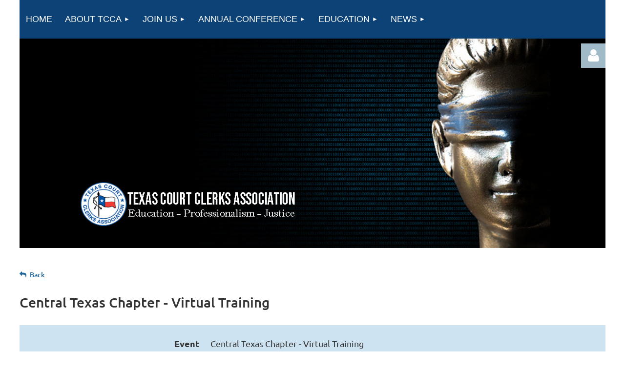

--- FILE ---
content_type: text/html; charset=utf-8
request_url: https://www.google.com/recaptcha/api2/anchor?ar=1&k=6LfmM_UhAAAAAJSHT-BwkAlQgN0mMViOmaK7oEIV&co=aHR0cHM6Ly90ZXhhc2NvdXJ0Y2xlcmtzLm9yZzo0NDM.&hl=en&v=PoyoqOPhxBO7pBk68S4YbpHZ&theme=light&size=invisible&anchor-ms=20000&execute-ms=30000&cb=8lbz0vgxbj3v
body_size: 49460
content:
<!DOCTYPE HTML><html dir="ltr" lang="en"><head><meta http-equiv="Content-Type" content="text/html; charset=UTF-8">
<meta http-equiv="X-UA-Compatible" content="IE=edge">
<title>reCAPTCHA</title>
<style type="text/css">
/* cyrillic-ext */
@font-face {
  font-family: 'Roboto';
  font-style: normal;
  font-weight: 400;
  font-stretch: 100%;
  src: url(//fonts.gstatic.com/s/roboto/v48/KFO7CnqEu92Fr1ME7kSn66aGLdTylUAMa3GUBHMdazTgWw.woff2) format('woff2');
  unicode-range: U+0460-052F, U+1C80-1C8A, U+20B4, U+2DE0-2DFF, U+A640-A69F, U+FE2E-FE2F;
}
/* cyrillic */
@font-face {
  font-family: 'Roboto';
  font-style: normal;
  font-weight: 400;
  font-stretch: 100%;
  src: url(//fonts.gstatic.com/s/roboto/v48/KFO7CnqEu92Fr1ME7kSn66aGLdTylUAMa3iUBHMdazTgWw.woff2) format('woff2');
  unicode-range: U+0301, U+0400-045F, U+0490-0491, U+04B0-04B1, U+2116;
}
/* greek-ext */
@font-face {
  font-family: 'Roboto';
  font-style: normal;
  font-weight: 400;
  font-stretch: 100%;
  src: url(//fonts.gstatic.com/s/roboto/v48/KFO7CnqEu92Fr1ME7kSn66aGLdTylUAMa3CUBHMdazTgWw.woff2) format('woff2');
  unicode-range: U+1F00-1FFF;
}
/* greek */
@font-face {
  font-family: 'Roboto';
  font-style: normal;
  font-weight: 400;
  font-stretch: 100%;
  src: url(//fonts.gstatic.com/s/roboto/v48/KFO7CnqEu92Fr1ME7kSn66aGLdTylUAMa3-UBHMdazTgWw.woff2) format('woff2');
  unicode-range: U+0370-0377, U+037A-037F, U+0384-038A, U+038C, U+038E-03A1, U+03A3-03FF;
}
/* math */
@font-face {
  font-family: 'Roboto';
  font-style: normal;
  font-weight: 400;
  font-stretch: 100%;
  src: url(//fonts.gstatic.com/s/roboto/v48/KFO7CnqEu92Fr1ME7kSn66aGLdTylUAMawCUBHMdazTgWw.woff2) format('woff2');
  unicode-range: U+0302-0303, U+0305, U+0307-0308, U+0310, U+0312, U+0315, U+031A, U+0326-0327, U+032C, U+032F-0330, U+0332-0333, U+0338, U+033A, U+0346, U+034D, U+0391-03A1, U+03A3-03A9, U+03B1-03C9, U+03D1, U+03D5-03D6, U+03F0-03F1, U+03F4-03F5, U+2016-2017, U+2034-2038, U+203C, U+2040, U+2043, U+2047, U+2050, U+2057, U+205F, U+2070-2071, U+2074-208E, U+2090-209C, U+20D0-20DC, U+20E1, U+20E5-20EF, U+2100-2112, U+2114-2115, U+2117-2121, U+2123-214F, U+2190, U+2192, U+2194-21AE, U+21B0-21E5, U+21F1-21F2, U+21F4-2211, U+2213-2214, U+2216-22FF, U+2308-230B, U+2310, U+2319, U+231C-2321, U+2336-237A, U+237C, U+2395, U+239B-23B7, U+23D0, U+23DC-23E1, U+2474-2475, U+25AF, U+25B3, U+25B7, U+25BD, U+25C1, U+25CA, U+25CC, U+25FB, U+266D-266F, U+27C0-27FF, U+2900-2AFF, U+2B0E-2B11, U+2B30-2B4C, U+2BFE, U+3030, U+FF5B, U+FF5D, U+1D400-1D7FF, U+1EE00-1EEFF;
}
/* symbols */
@font-face {
  font-family: 'Roboto';
  font-style: normal;
  font-weight: 400;
  font-stretch: 100%;
  src: url(//fonts.gstatic.com/s/roboto/v48/KFO7CnqEu92Fr1ME7kSn66aGLdTylUAMaxKUBHMdazTgWw.woff2) format('woff2');
  unicode-range: U+0001-000C, U+000E-001F, U+007F-009F, U+20DD-20E0, U+20E2-20E4, U+2150-218F, U+2190, U+2192, U+2194-2199, U+21AF, U+21E6-21F0, U+21F3, U+2218-2219, U+2299, U+22C4-22C6, U+2300-243F, U+2440-244A, U+2460-24FF, U+25A0-27BF, U+2800-28FF, U+2921-2922, U+2981, U+29BF, U+29EB, U+2B00-2BFF, U+4DC0-4DFF, U+FFF9-FFFB, U+10140-1018E, U+10190-1019C, U+101A0, U+101D0-101FD, U+102E0-102FB, U+10E60-10E7E, U+1D2C0-1D2D3, U+1D2E0-1D37F, U+1F000-1F0FF, U+1F100-1F1AD, U+1F1E6-1F1FF, U+1F30D-1F30F, U+1F315, U+1F31C, U+1F31E, U+1F320-1F32C, U+1F336, U+1F378, U+1F37D, U+1F382, U+1F393-1F39F, U+1F3A7-1F3A8, U+1F3AC-1F3AF, U+1F3C2, U+1F3C4-1F3C6, U+1F3CA-1F3CE, U+1F3D4-1F3E0, U+1F3ED, U+1F3F1-1F3F3, U+1F3F5-1F3F7, U+1F408, U+1F415, U+1F41F, U+1F426, U+1F43F, U+1F441-1F442, U+1F444, U+1F446-1F449, U+1F44C-1F44E, U+1F453, U+1F46A, U+1F47D, U+1F4A3, U+1F4B0, U+1F4B3, U+1F4B9, U+1F4BB, U+1F4BF, U+1F4C8-1F4CB, U+1F4D6, U+1F4DA, U+1F4DF, U+1F4E3-1F4E6, U+1F4EA-1F4ED, U+1F4F7, U+1F4F9-1F4FB, U+1F4FD-1F4FE, U+1F503, U+1F507-1F50B, U+1F50D, U+1F512-1F513, U+1F53E-1F54A, U+1F54F-1F5FA, U+1F610, U+1F650-1F67F, U+1F687, U+1F68D, U+1F691, U+1F694, U+1F698, U+1F6AD, U+1F6B2, U+1F6B9-1F6BA, U+1F6BC, U+1F6C6-1F6CF, U+1F6D3-1F6D7, U+1F6E0-1F6EA, U+1F6F0-1F6F3, U+1F6F7-1F6FC, U+1F700-1F7FF, U+1F800-1F80B, U+1F810-1F847, U+1F850-1F859, U+1F860-1F887, U+1F890-1F8AD, U+1F8B0-1F8BB, U+1F8C0-1F8C1, U+1F900-1F90B, U+1F93B, U+1F946, U+1F984, U+1F996, U+1F9E9, U+1FA00-1FA6F, U+1FA70-1FA7C, U+1FA80-1FA89, U+1FA8F-1FAC6, U+1FACE-1FADC, U+1FADF-1FAE9, U+1FAF0-1FAF8, U+1FB00-1FBFF;
}
/* vietnamese */
@font-face {
  font-family: 'Roboto';
  font-style: normal;
  font-weight: 400;
  font-stretch: 100%;
  src: url(//fonts.gstatic.com/s/roboto/v48/KFO7CnqEu92Fr1ME7kSn66aGLdTylUAMa3OUBHMdazTgWw.woff2) format('woff2');
  unicode-range: U+0102-0103, U+0110-0111, U+0128-0129, U+0168-0169, U+01A0-01A1, U+01AF-01B0, U+0300-0301, U+0303-0304, U+0308-0309, U+0323, U+0329, U+1EA0-1EF9, U+20AB;
}
/* latin-ext */
@font-face {
  font-family: 'Roboto';
  font-style: normal;
  font-weight: 400;
  font-stretch: 100%;
  src: url(//fonts.gstatic.com/s/roboto/v48/KFO7CnqEu92Fr1ME7kSn66aGLdTylUAMa3KUBHMdazTgWw.woff2) format('woff2');
  unicode-range: U+0100-02BA, U+02BD-02C5, U+02C7-02CC, U+02CE-02D7, U+02DD-02FF, U+0304, U+0308, U+0329, U+1D00-1DBF, U+1E00-1E9F, U+1EF2-1EFF, U+2020, U+20A0-20AB, U+20AD-20C0, U+2113, U+2C60-2C7F, U+A720-A7FF;
}
/* latin */
@font-face {
  font-family: 'Roboto';
  font-style: normal;
  font-weight: 400;
  font-stretch: 100%;
  src: url(//fonts.gstatic.com/s/roboto/v48/KFO7CnqEu92Fr1ME7kSn66aGLdTylUAMa3yUBHMdazQ.woff2) format('woff2');
  unicode-range: U+0000-00FF, U+0131, U+0152-0153, U+02BB-02BC, U+02C6, U+02DA, U+02DC, U+0304, U+0308, U+0329, U+2000-206F, U+20AC, U+2122, U+2191, U+2193, U+2212, U+2215, U+FEFF, U+FFFD;
}
/* cyrillic-ext */
@font-face {
  font-family: 'Roboto';
  font-style: normal;
  font-weight: 500;
  font-stretch: 100%;
  src: url(//fonts.gstatic.com/s/roboto/v48/KFO7CnqEu92Fr1ME7kSn66aGLdTylUAMa3GUBHMdazTgWw.woff2) format('woff2');
  unicode-range: U+0460-052F, U+1C80-1C8A, U+20B4, U+2DE0-2DFF, U+A640-A69F, U+FE2E-FE2F;
}
/* cyrillic */
@font-face {
  font-family: 'Roboto';
  font-style: normal;
  font-weight: 500;
  font-stretch: 100%;
  src: url(//fonts.gstatic.com/s/roboto/v48/KFO7CnqEu92Fr1ME7kSn66aGLdTylUAMa3iUBHMdazTgWw.woff2) format('woff2');
  unicode-range: U+0301, U+0400-045F, U+0490-0491, U+04B0-04B1, U+2116;
}
/* greek-ext */
@font-face {
  font-family: 'Roboto';
  font-style: normal;
  font-weight: 500;
  font-stretch: 100%;
  src: url(//fonts.gstatic.com/s/roboto/v48/KFO7CnqEu92Fr1ME7kSn66aGLdTylUAMa3CUBHMdazTgWw.woff2) format('woff2');
  unicode-range: U+1F00-1FFF;
}
/* greek */
@font-face {
  font-family: 'Roboto';
  font-style: normal;
  font-weight: 500;
  font-stretch: 100%;
  src: url(//fonts.gstatic.com/s/roboto/v48/KFO7CnqEu92Fr1ME7kSn66aGLdTylUAMa3-UBHMdazTgWw.woff2) format('woff2');
  unicode-range: U+0370-0377, U+037A-037F, U+0384-038A, U+038C, U+038E-03A1, U+03A3-03FF;
}
/* math */
@font-face {
  font-family: 'Roboto';
  font-style: normal;
  font-weight: 500;
  font-stretch: 100%;
  src: url(//fonts.gstatic.com/s/roboto/v48/KFO7CnqEu92Fr1ME7kSn66aGLdTylUAMawCUBHMdazTgWw.woff2) format('woff2');
  unicode-range: U+0302-0303, U+0305, U+0307-0308, U+0310, U+0312, U+0315, U+031A, U+0326-0327, U+032C, U+032F-0330, U+0332-0333, U+0338, U+033A, U+0346, U+034D, U+0391-03A1, U+03A3-03A9, U+03B1-03C9, U+03D1, U+03D5-03D6, U+03F0-03F1, U+03F4-03F5, U+2016-2017, U+2034-2038, U+203C, U+2040, U+2043, U+2047, U+2050, U+2057, U+205F, U+2070-2071, U+2074-208E, U+2090-209C, U+20D0-20DC, U+20E1, U+20E5-20EF, U+2100-2112, U+2114-2115, U+2117-2121, U+2123-214F, U+2190, U+2192, U+2194-21AE, U+21B0-21E5, U+21F1-21F2, U+21F4-2211, U+2213-2214, U+2216-22FF, U+2308-230B, U+2310, U+2319, U+231C-2321, U+2336-237A, U+237C, U+2395, U+239B-23B7, U+23D0, U+23DC-23E1, U+2474-2475, U+25AF, U+25B3, U+25B7, U+25BD, U+25C1, U+25CA, U+25CC, U+25FB, U+266D-266F, U+27C0-27FF, U+2900-2AFF, U+2B0E-2B11, U+2B30-2B4C, U+2BFE, U+3030, U+FF5B, U+FF5D, U+1D400-1D7FF, U+1EE00-1EEFF;
}
/* symbols */
@font-face {
  font-family: 'Roboto';
  font-style: normal;
  font-weight: 500;
  font-stretch: 100%;
  src: url(//fonts.gstatic.com/s/roboto/v48/KFO7CnqEu92Fr1ME7kSn66aGLdTylUAMaxKUBHMdazTgWw.woff2) format('woff2');
  unicode-range: U+0001-000C, U+000E-001F, U+007F-009F, U+20DD-20E0, U+20E2-20E4, U+2150-218F, U+2190, U+2192, U+2194-2199, U+21AF, U+21E6-21F0, U+21F3, U+2218-2219, U+2299, U+22C4-22C6, U+2300-243F, U+2440-244A, U+2460-24FF, U+25A0-27BF, U+2800-28FF, U+2921-2922, U+2981, U+29BF, U+29EB, U+2B00-2BFF, U+4DC0-4DFF, U+FFF9-FFFB, U+10140-1018E, U+10190-1019C, U+101A0, U+101D0-101FD, U+102E0-102FB, U+10E60-10E7E, U+1D2C0-1D2D3, U+1D2E0-1D37F, U+1F000-1F0FF, U+1F100-1F1AD, U+1F1E6-1F1FF, U+1F30D-1F30F, U+1F315, U+1F31C, U+1F31E, U+1F320-1F32C, U+1F336, U+1F378, U+1F37D, U+1F382, U+1F393-1F39F, U+1F3A7-1F3A8, U+1F3AC-1F3AF, U+1F3C2, U+1F3C4-1F3C6, U+1F3CA-1F3CE, U+1F3D4-1F3E0, U+1F3ED, U+1F3F1-1F3F3, U+1F3F5-1F3F7, U+1F408, U+1F415, U+1F41F, U+1F426, U+1F43F, U+1F441-1F442, U+1F444, U+1F446-1F449, U+1F44C-1F44E, U+1F453, U+1F46A, U+1F47D, U+1F4A3, U+1F4B0, U+1F4B3, U+1F4B9, U+1F4BB, U+1F4BF, U+1F4C8-1F4CB, U+1F4D6, U+1F4DA, U+1F4DF, U+1F4E3-1F4E6, U+1F4EA-1F4ED, U+1F4F7, U+1F4F9-1F4FB, U+1F4FD-1F4FE, U+1F503, U+1F507-1F50B, U+1F50D, U+1F512-1F513, U+1F53E-1F54A, U+1F54F-1F5FA, U+1F610, U+1F650-1F67F, U+1F687, U+1F68D, U+1F691, U+1F694, U+1F698, U+1F6AD, U+1F6B2, U+1F6B9-1F6BA, U+1F6BC, U+1F6C6-1F6CF, U+1F6D3-1F6D7, U+1F6E0-1F6EA, U+1F6F0-1F6F3, U+1F6F7-1F6FC, U+1F700-1F7FF, U+1F800-1F80B, U+1F810-1F847, U+1F850-1F859, U+1F860-1F887, U+1F890-1F8AD, U+1F8B0-1F8BB, U+1F8C0-1F8C1, U+1F900-1F90B, U+1F93B, U+1F946, U+1F984, U+1F996, U+1F9E9, U+1FA00-1FA6F, U+1FA70-1FA7C, U+1FA80-1FA89, U+1FA8F-1FAC6, U+1FACE-1FADC, U+1FADF-1FAE9, U+1FAF0-1FAF8, U+1FB00-1FBFF;
}
/* vietnamese */
@font-face {
  font-family: 'Roboto';
  font-style: normal;
  font-weight: 500;
  font-stretch: 100%;
  src: url(//fonts.gstatic.com/s/roboto/v48/KFO7CnqEu92Fr1ME7kSn66aGLdTylUAMa3OUBHMdazTgWw.woff2) format('woff2');
  unicode-range: U+0102-0103, U+0110-0111, U+0128-0129, U+0168-0169, U+01A0-01A1, U+01AF-01B0, U+0300-0301, U+0303-0304, U+0308-0309, U+0323, U+0329, U+1EA0-1EF9, U+20AB;
}
/* latin-ext */
@font-face {
  font-family: 'Roboto';
  font-style: normal;
  font-weight: 500;
  font-stretch: 100%;
  src: url(//fonts.gstatic.com/s/roboto/v48/KFO7CnqEu92Fr1ME7kSn66aGLdTylUAMa3KUBHMdazTgWw.woff2) format('woff2');
  unicode-range: U+0100-02BA, U+02BD-02C5, U+02C7-02CC, U+02CE-02D7, U+02DD-02FF, U+0304, U+0308, U+0329, U+1D00-1DBF, U+1E00-1E9F, U+1EF2-1EFF, U+2020, U+20A0-20AB, U+20AD-20C0, U+2113, U+2C60-2C7F, U+A720-A7FF;
}
/* latin */
@font-face {
  font-family: 'Roboto';
  font-style: normal;
  font-weight: 500;
  font-stretch: 100%;
  src: url(//fonts.gstatic.com/s/roboto/v48/KFO7CnqEu92Fr1ME7kSn66aGLdTylUAMa3yUBHMdazQ.woff2) format('woff2');
  unicode-range: U+0000-00FF, U+0131, U+0152-0153, U+02BB-02BC, U+02C6, U+02DA, U+02DC, U+0304, U+0308, U+0329, U+2000-206F, U+20AC, U+2122, U+2191, U+2193, U+2212, U+2215, U+FEFF, U+FFFD;
}
/* cyrillic-ext */
@font-face {
  font-family: 'Roboto';
  font-style: normal;
  font-weight: 900;
  font-stretch: 100%;
  src: url(//fonts.gstatic.com/s/roboto/v48/KFO7CnqEu92Fr1ME7kSn66aGLdTylUAMa3GUBHMdazTgWw.woff2) format('woff2');
  unicode-range: U+0460-052F, U+1C80-1C8A, U+20B4, U+2DE0-2DFF, U+A640-A69F, U+FE2E-FE2F;
}
/* cyrillic */
@font-face {
  font-family: 'Roboto';
  font-style: normal;
  font-weight: 900;
  font-stretch: 100%;
  src: url(//fonts.gstatic.com/s/roboto/v48/KFO7CnqEu92Fr1ME7kSn66aGLdTylUAMa3iUBHMdazTgWw.woff2) format('woff2');
  unicode-range: U+0301, U+0400-045F, U+0490-0491, U+04B0-04B1, U+2116;
}
/* greek-ext */
@font-face {
  font-family: 'Roboto';
  font-style: normal;
  font-weight: 900;
  font-stretch: 100%;
  src: url(//fonts.gstatic.com/s/roboto/v48/KFO7CnqEu92Fr1ME7kSn66aGLdTylUAMa3CUBHMdazTgWw.woff2) format('woff2');
  unicode-range: U+1F00-1FFF;
}
/* greek */
@font-face {
  font-family: 'Roboto';
  font-style: normal;
  font-weight: 900;
  font-stretch: 100%;
  src: url(//fonts.gstatic.com/s/roboto/v48/KFO7CnqEu92Fr1ME7kSn66aGLdTylUAMa3-UBHMdazTgWw.woff2) format('woff2');
  unicode-range: U+0370-0377, U+037A-037F, U+0384-038A, U+038C, U+038E-03A1, U+03A3-03FF;
}
/* math */
@font-face {
  font-family: 'Roboto';
  font-style: normal;
  font-weight: 900;
  font-stretch: 100%;
  src: url(//fonts.gstatic.com/s/roboto/v48/KFO7CnqEu92Fr1ME7kSn66aGLdTylUAMawCUBHMdazTgWw.woff2) format('woff2');
  unicode-range: U+0302-0303, U+0305, U+0307-0308, U+0310, U+0312, U+0315, U+031A, U+0326-0327, U+032C, U+032F-0330, U+0332-0333, U+0338, U+033A, U+0346, U+034D, U+0391-03A1, U+03A3-03A9, U+03B1-03C9, U+03D1, U+03D5-03D6, U+03F0-03F1, U+03F4-03F5, U+2016-2017, U+2034-2038, U+203C, U+2040, U+2043, U+2047, U+2050, U+2057, U+205F, U+2070-2071, U+2074-208E, U+2090-209C, U+20D0-20DC, U+20E1, U+20E5-20EF, U+2100-2112, U+2114-2115, U+2117-2121, U+2123-214F, U+2190, U+2192, U+2194-21AE, U+21B0-21E5, U+21F1-21F2, U+21F4-2211, U+2213-2214, U+2216-22FF, U+2308-230B, U+2310, U+2319, U+231C-2321, U+2336-237A, U+237C, U+2395, U+239B-23B7, U+23D0, U+23DC-23E1, U+2474-2475, U+25AF, U+25B3, U+25B7, U+25BD, U+25C1, U+25CA, U+25CC, U+25FB, U+266D-266F, U+27C0-27FF, U+2900-2AFF, U+2B0E-2B11, U+2B30-2B4C, U+2BFE, U+3030, U+FF5B, U+FF5D, U+1D400-1D7FF, U+1EE00-1EEFF;
}
/* symbols */
@font-face {
  font-family: 'Roboto';
  font-style: normal;
  font-weight: 900;
  font-stretch: 100%;
  src: url(//fonts.gstatic.com/s/roboto/v48/KFO7CnqEu92Fr1ME7kSn66aGLdTylUAMaxKUBHMdazTgWw.woff2) format('woff2');
  unicode-range: U+0001-000C, U+000E-001F, U+007F-009F, U+20DD-20E0, U+20E2-20E4, U+2150-218F, U+2190, U+2192, U+2194-2199, U+21AF, U+21E6-21F0, U+21F3, U+2218-2219, U+2299, U+22C4-22C6, U+2300-243F, U+2440-244A, U+2460-24FF, U+25A0-27BF, U+2800-28FF, U+2921-2922, U+2981, U+29BF, U+29EB, U+2B00-2BFF, U+4DC0-4DFF, U+FFF9-FFFB, U+10140-1018E, U+10190-1019C, U+101A0, U+101D0-101FD, U+102E0-102FB, U+10E60-10E7E, U+1D2C0-1D2D3, U+1D2E0-1D37F, U+1F000-1F0FF, U+1F100-1F1AD, U+1F1E6-1F1FF, U+1F30D-1F30F, U+1F315, U+1F31C, U+1F31E, U+1F320-1F32C, U+1F336, U+1F378, U+1F37D, U+1F382, U+1F393-1F39F, U+1F3A7-1F3A8, U+1F3AC-1F3AF, U+1F3C2, U+1F3C4-1F3C6, U+1F3CA-1F3CE, U+1F3D4-1F3E0, U+1F3ED, U+1F3F1-1F3F3, U+1F3F5-1F3F7, U+1F408, U+1F415, U+1F41F, U+1F426, U+1F43F, U+1F441-1F442, U+1F444, U+1F446-1F449, U+1F44C-1F44E, U+1F453, U+1F46A, U+1F47D, U+1F4A3, U+1F4B0, U+1F4B3, U+1F4B9, U+1F4BB, U+1F4BF, U+1F4C8-1F4CB, U+1F4D6, U+1F4DA, U+1F4DF, U+1F4E3-1F4E6, U+1F4EA-1F4ED, U+1F4F7, U+1F4F9-1F4FB, U+1F4FD-1F4FE, U+1F503, U+1F507-1F50B, U+1F50D, U+1F512-1F513, U+1F53E-1F54A, U+1F54F-1F5FA, U+1F610, U+1F650-1F67F, U+1F687, U+1F68D, U+1F691, U+1F694, U+1F698, U+1F6AD, U+1F6B2, U+1F6B9-1F6BA, U+1F6BC, U+1F6C6-1F6CF, U+1F6D3-1F6D7, U+1F6E0-1F6EA, U+1F6F0-1F6F3, U+1F6F7-1F6FC, U+1F700-1F7FF, U+1F800-1F80B, U+1F810-1F847, U+1F850-1F859, U+1F860-1F887, U+1F890-1F8AD, U+1F8B0-1F8BB, U+1F8C0-1F8C1, U+1F900-1F90B, U+1F93B, U+1F946, U+1F984, U+1F996, U+1F9E9, U+1FA00-1FA6F, U+1FA70-1FA7C, U+1FA80-1FA89, U+1FA8F-1FAC6, U+1FACE-1FADC, U+1FADF-1FAE9, U+1FAF0-1FAF8, U+1FB00-1FBFF;
}
/* vietnamese */
@font-face {
  font-family: 'Roboto';
  font-style: normal;
  font-weight: 900;
  font-stretch: 100%;
  src: url(//fonts.gstatic.com/s/roboto/v48/KFO7CnqEu92Fr1ME7kSn66aGLdTylUAMa3OUBHMdazTgWw.woff2) format('woff2');
  unicode-range: U+0102-0103, U+0110-0111, U+0128-0129, U+0168-0169, U+01A0-01A1, U+01AF-01B0, U+0300-0301, U+0303-0304, U+0308-0309, U+0323, U+0329, U+1EA0-1EF9, U+20AB;
}
/* latin-ext */
@font-face {
  font-family: 'Roboto';
  font-style: normal;
  font-weight: 900;
  font-stretch: 100%;
  src: url(//fonts.gstatic.com/s/roboto/v48/KFO7CnqEu92Fr1ME7kSn66aGLdTylUAMa3KUBHMdazTgWw.woff2) format('woff2');
  unicode-range: U+0100-02BA, U+02BD-02C5, U+02C7-02CC, U+02CE-02D7, U+02DD-02FF, U+0304, U+0308, U+0329, U+1D00-1DBF, U+1E00-1E9F, U+1EF2-1EFF, U+2020, U+20A0-20AB, U+20AD-20C0, U+2113, U+2C60-2C7F, U+A720-A7FF;
}
/* latin */
@font-face {
  font-family: 'Roboto';
  font-style: normal;
  font-weight: 900;
  font-stretch: 100%;
  src: url(//fonts.gstatic.com/s/roboto/v48/KFO7CnqEu92Fr1ME7kSn66aGLdTylUAMa3yUBHMdazQ.woff2) format('woff2');
  unicode-range: U+0000-00FF, U+0131, U+0152-0153, U+02BB-02BC, U+02C6, U+02DA, U+02DC, U+0304, U+0308, U+0329, U+2000-206F, U+20AC, U+2122, U+2191, U+2193, U+2212, U+2215, U+FEFF, U+FFFD;
}

</style>
<link rel="stylesheet" type="text/css" href="https://www.gstatic.com/recaptcha/releases/PoyoqOPhxBO7pBk68S4YbpHZ/styles__ltr.css">
<script nonce="VahbdWrYJcVy9rUaSFgEIg" type="text/javascript">window['__recaptcha_api'] = 'https://www.google.com/recaptcha/api2/';</script>
<script type="text/javascript" src="https://www.gstatic.com/recaptcha/releases/PoyoqOPhxBO7pBk68S4YbpHZ/recaptcha__en.js" nonce="VahbdWrYJcVy9rUaSFgEIg">
      
    </script></head>
<body><div id="rc-anchor-alert" class="rc-anchor-alert"></div>
<input type="hidden" id="recaptcha-token" value="[base64]">
<script type="text/javascript" nonce="VahbdWrYJcVy9rUaSFgEIg">
      recaptcha.anchor.Main.init("[\x22ainput\x22,[\x22bgdata\x22,\x22\x22,\[base64]/[base64]/[base64]/ZyhXLGgpOnEoW04sMjEsbF0sVywwKSxoKSxmYWxzZSxmYWxzZSl9Y2F0Y2goayl7RygzNTgsVyk/[base64]/[base64]/[base64]/[base64]/[base64]/[base64]/[base64]/bmV3IEJbT10oRFswXSk6dz09Mj9uZXcgQltPXShEWzBdLERbMV0pOnc9PTM/bmV3IEJbT10oRFswXSxEWzFdLERbMl0pOnc9PTQ/[base64]/[base64]/[base64]/[base64]/[base64]\\u003d\x22,\[base64]\\u003d\x22,\x22w5ZuMhVYLMKpDg/[base64]/DoGrCmHvCgl7DkRU6VlvDkcOCw4DDicKNwpHCumNqRlTCpENzd8KUw6bCocKWwrjCvAnDthYfWG4iN31fdknDjnXCrcKZwpLChMK2FsOawo7Do8OFdUTDgHLDh3/DqcOIKsO7worDusKyw5TDiMKhDTNdwrpYwqrDn0l3woTCq8OLw4Myw7FUwpPCq8KpZynDuWjDocOXwqcow7EYWcKBw4XCn0PDicOEw7DDlcO6ZhTDuMOEw6DDgg/[base64]/DgX/CqjJpKMOkecKHe8OOP8KTFMK+wrsUw5bDiybCqMO6XsOFwozCiW3CgcOAw6gQcm0kw5k/[base64]/CyvCvsOlwqPDpcKfw5ovAcKfwoNGQcKgKsOSYcOew77Du8KNF2rCvgNoDVghwqM/[base64]/CsGMldcKBwonCnsOkZcOVTsOBcH7Dl8KEwrk3w55UwoZRa8OSw71Yw5PCi8KWHMKMMETDpMKhwqHDq8KhRsOJK8Ozw7Izwrg/YkgtwqHDi8O/wqPCsGrDicOmw4pOw7HDhljCqiBdCsOnwpLDsh5/I3fCrANmXMKGfMK7HMKsIWLDjCV4wpfCj8OXOG3Cp0wZcMO1FMKEw7A7Tn/Dhx58wpnCtQJswrfDtj4yf8KRE8OqNGzCtMOAw7jDpiHDvjc2M8OEw6vDqcKiJh7CssK8GcOBw7AicXfDnHZww5bDsHshw6RRwodzwo3ClcK/wozCnQAkwr7CrDkZAMKJLVMMQ8OJMX1Nwrkyw4cUCDfDtnfChcO0w68Vw7HDisKNwpZuw7RHw4Ruwo3CgcO+VsOOMy99OQzCu8KSwpUAwoHDicKtwoJjYBRLU1Mbw7xPcMO2w60yRsK7TzJGwqjCnMOnwp/DhmR7wqovwqzCiTbDkGV+N8KGwrDCi8KxwrFMNUfDkhLDgsK9wrh3wrgdw4Ewwpp4wrsRYwLCmStdZBcPN8KeYETCj8OvBUrDvDA/Fyl3w4Arw5fDoWsgw685WwTDqA5vwrPCnhg3w5fCimrDkTdbfMOLwr3CoUsfwonCqXkcw60YHsKdSMO5dsK8KcKQNsKoJX8sw5xyw73CkiokFicRwrvCq8KXFzVGw63DokQFwpEZw7/ClH3Cmx/Dtx7Dl8KwEsKVw75mwpRPw7kiOsKwwoXDoUlGTsO6aULDpxTDj8ObWxrCsRxve3twX8KxczcBwo53wo7DllIQw73DhcKEwpvCjCFgVcKVwrjCisKOwrFVw75YLGBvNnzChwfDogrDmHzCrsK6GMKjwp/DtSPCuXghw7seK8KLGlzCnMKDw7rCvsKvIMKxSjZIwptGwoQcw4dhwrcRb8KrLTsVHhxZSsO8O1bCqMKQw4J+wpXDnyZfw6wpwo0Mwpt9dmJtK2kPA8OWbSXCsH/DjcOQe19VwpXDu8OQw6M5worDvmELawkfw5zCvcKxPMOBHcKOw4NMS2LChB3CtHhfwopYCMKqw6vDtsKyC8K3aGvDocOoa8OzNMKRSkfCmcOhw4bCjCLDjydMwqQWfsKbwq4Qw4vCk8OBKjLCqsOIwqQnLDJUw4s6Ti5iw6hNUMO0woLDtsOjY2MVGizDlcKow7/[base64]/[base64]/wplKGiXDqikhP8KbbnvCuC/Co8OHw6soUMKdFsOJwoliwpxrw7bDjhx1w7UfwotZTsOqKXwyw6rCgsOOHzDDmsKgw6RMwpoNwokxdU7DtVPDo3LClCQjIzZeTsKld8Kdw6sWcgDDksKsw7bDsMKaCV/[base64]/[base64]/CjsO9wqPClxsqw75UdcK3wrBLTMK1bXZ7w48ow5nCrsOkwpNswqIbw45JWG3Cv8KywrbCjcO1wowPKsOlw5DDvlkLwrbCqcOEwoLDmQ8ULcOIwrojCDJ1U8KBw4fDvsK5w69LahErw5NEw6zDgCPCoQwjZMO1w73Dpi3CssKZOsOtRcKtw5RpwolgGSc5w5/ChmPCscOeMcOMw7R+w4IFScONwrkhwpfDqzkYGkgPAEZGw4NZXsK4w4hhw7/DrsKpwrcpw5XDkFzCpMK4woHDhQLDngUtw5UZcUvDr3lTw7HDhU7Cg0/Cj8OAwprCkcKjDsKfw74RwqExe1laTDdiw6paw4XDtlzDi8O/[base64]/KcKvwqkTwrLCr8KLw54Mw5LCiQ17FsKIOMOvbXHCl8K2An3CiMOyw5Yqw5Rhw7Q4PMOWYcKRw6Anw6XCpFnDr8KBwobCpsOrOTY7woggccKdeMK7TcKZVMOncSPCmQI1wrXDtcOpw6zDuVE5T8OkSB0tBcO7w4JAw4ckPk7DiCgDw6V7w4bCjsK7w58zJcKUwo/CiMO3Kk/CmcKPw7YXwoZ6w5gdM8Oxwqsww4Y1MAvDgz7CtsKNw7cBw70kwofCo8OwPsKjcyvDtsOCNMOeD0HCnsKKIA/DiFRxRTPDuRzDg3kbXMO8OcOmw77DtcKcb8OpwoYtw7RdV38Nw5Ynw4LCmcODRMKpw6oewpM1AsK9wrrCvsOvwq5SJcKNw6JwwpDCvV/Ci8Ktw6DCnMKtw6hjMcOGc8KQwrXCtjnClsK3wpcSGScjIkDClMKZbEN0HcKaQzTCjcK0wpLCqEUhw77CmgbDil3CmhFMIMKXwq/Co3RrwoPChixdwr7CimDCkMK5JWgkwp/ChsKIw4zDvEvCscOgKMO0UigyPRN1YMOgwoLDrk1DQwTCqsOPwpjDqsKFP8KGw70CbhvCt8OkTQQ2wpbCucOXw6t7w74Hw6nCoMOffllZUcOqAsOKw5/Cs8O/Y8K+w7caAMKUwoXDsCRgd8KXS8OEAsOhG8O/LCvCscOlZFhMDxVXwqlXGR9CC8KywolnUgpaw6c0w5PCoh7DimBKwplKKDrCpcKRw7M/KMOZwr8DwpzDqlvCkTJeGwTCrcKwJMKhRmLDtU3DmwApw7LCuntWNsOawrd8SizDtMOdwqnDt8KXw4rChMO6T8OeOMKye8OnacOQwpp9dcOoWwEEwq/Dsl/DmsK7GMOdw5oCWMOCHMOsw75cwq4xw57CocOIBw7Dn2XDjDgjw7fCj3PCq8OXU8Oqwo0CYsKOD3Vfw7wSIMOMKz4FWl1+w67CusKew7/[base64]/CrMKoPMKrwofDi8KaEsKQZMOZRRTDrMOoLgrDpMKQMAd1wq8oTiAuwrpxwo8ICMOowpkcw6bClMOXw5gRT0vCpnRXE2zDnnPDvcONw67DjcOCM8OCwr7Ctk1jw7YQTcKGw5Ytf1nCuMOAXsO/wpJ8wpt0aC8KIcOfw5fDs8OhQ8KRH8O8w7rCmBoyw6zCnsK2GcOCMlLDtW4Rw7LDm8KSwq/CkcKCw6RhEMOZw6cfI8KmMwMUw6XDoXYdGVp9CCPDqBfDpQI6IzLCvMOKwqRwYMOsewZnw603R8O4w6tQw6PCqhVAdcO5wpFTUsKbwoRYXnNjwpsSwoIqwqjCicKOw6TDvUpTw7srw6HDgDIVTMOkwoFxAcKYPVTCsG7DrlkNW8KCQF/CugxtQ8OpKsKYw7DCihrDuiAJwpQiwqx6w6VEw4PCncOAw4HDh8KhSQrChScrXlUPAgMbwrIcwocjwrVUw41YKj/CtlrCvcKpwoIRw4Fnw4jDmWpCw4nCtwHDgcKIw4jCnE3DozXCisO9AzNtfMOSw55hworDpsKiwrszw6Vaw4MLG8OpwrHCqMOTD2rCqsO5wrs6w4XDlBU7w7TDjsKKfFQmAAzCgDtrTsKFVDLDrMK3w7/CljfCqsKLw5XCh8Kvw4EJfsKoNMKeJ8OcwrXDoUFpwp5BwojCqHw2M8KKcMKsbzfCpgc8A8KZwoLDpMOVFAskO1/CtmPCiGDCm04nMsOwaMO7Q2TCrGbCugTDszvCi8OhdcOgwrLCu8OLwqVtGz/DkMOYPcOmwo/CpcKTBcKvUndEZkDCr8O8EcOuIQsawq9kw7nDsmk8w6nDmcOtwqhhw4xzUlAwXQlKwrgywo/CiVFoZsOow43DvjUNGVnDhgJWU8K+U8OxLGbCj8OSw4MZAcKOfQ1Rw41nwo/DjsOUBRzCn0nDhMKvAGYXwqLCkMKBw47CscOzwrrCrVwBwrDChEbCuMOJAVhKQCYMwq3Cl8Osw5HClsKSw5QGKwF+X3M4woTDkW3Dh0/DosOUwoTDg8KTEXbDgUjCl8OLw4HDjcKJwp4iTAbCiRUlRxXCmcOONW3CsH3Ch8OjwpPCv2wzbxNJw6HDqSXCmxZKFnB4w4DDkhBvSDZ6F8KaXMO1LS3Dq8KvS8OLw64tZkVuwpbCvMOdPcKVFScFOMOUw7fDlzzCvkl/wpbDsMOKw4PCjsOjw5/ClMKBwoMgw5HCucKwD8KMwqnCtS5Ewog2DlbCrsK2wq7DsMK+PcORe0PDlcOhdzXDoEHDgsK/w6YsKcK8wpzDn0jCs8OfaQt/[base64]/DoMKewrRSYQZqwqXChCfDpCwgcsOGwpVXw75QesKwH8O1woPDlWEPWx8Ma1TDkXPCtlbCuMKewpzDqcKJRsKTCQNZwovDpxs3XMKSw4LCjmQGAGnCkAR6wohKKMKYWW/CgMKsJcKHRQMmcRMQEMOQKRTDjsOvw4cJTCMewqPDuX5Ewr/Ct8OyTgVJXD5rw6VUwoTCr8OLw7LCjCnDlcOMD8OoworCpQ7Dk2rCswBDacOuVgfDr8KLQsOcwqN+wrzCmhnClcO/wp1jw5pbwqDCmFF1SsK6Pk4awrVcw78jwrjDpixyMMKbw4B7w67DgcO1w5DDijQPDSjDj8K2w55/[base64]/dCQMVS0aBMOMRgXDgsK4WsKIwpB0Ay9Hwo9cKMOaHsOTTcO0w4YqwqFZA8OgwpNYMsKMw7c+w5JnacK0X8O5HsOQAkZ1wrjCqibDg8KWwq/[base64]/CmwjDi8KywocWUcO7J0Nkw6bDpFTCuSnCimDDkMO0wqJ2CMOBw73CjcOtEMKiwqsaw5jDqVDCpcOWdcKlw4h3wqVjCFwQwr/[base64]/w5tiwqYSwoPClSV3wrXCg1Z8w77DoMOQAcKuwqgTdMKGwrlmw5I5w7TDkMOcw60xO8Otw5jDg8O0w5hXw6HCs8OBw5vCinHCtG0lLTbDvUhGdzh/McOgesKfw5M7wq4hw5PDhRVfw68xwpPDhzvDvcKxwrzDq8OJNMOnwqJ0wrF5dWpAG8Ojw6BHw4rDr8O1wrrClHrDlsOaEH4oYcKCDj5JRgAUfDPDkAk4w5XCl0AOI8KSMcOlw4XCtX3Co2oewqs5U8OxKxB+wpZcQV7DssKLw61wwoh7VFTCsVhSbsONw6dhDMKdGk/[base64]/[base64]/ChsO6wqM3d1J9wqgxIMO/dMO+w5dVwrcEB8O6w4nCkMOYRMKVwrtZRHnCrl0eH8OfeULCnSUcw4PCg3IJw5NlE8KvYEjCiyzDh8OvQlTDnXIAw6NyW8KWJsK2NHp5S1zClUTCssK0VVHCqkLDo2Z1DcKIw5odw4HCs8OUVwpDJmI3N8Ozw4/[base64]/FR08w40QwpvCqsOrwozClMKiw4rCpcKcwrlsw6JlCHInwp4sesOXw63DthNCPywUacOuwqjDm8OREW3DrV/Dil1/BsKpw4rDi8OfwprCoF4Uw5jCpsOdRcOPwq0Cbh7ClsOhSiU9w7DDogvCu2ELwqNkWlIHTTrDuifCnsO/Di3Du8OKw4IeZsKbwrjCn8KvwoHCpcKBwpbCmDHCuFHDpsO/cV7CtsOlcx3DvcORwpbCpHrCmMKEHSDCh8OLYMKGw5fCgQXDlCR0w5sNC07CusOCNcKCecOpecOZdcKjwpwqQgXCmhjCmMOaKMOPw5rCiC7Cimh9w4TCscKIw4XCmcKxZnPCtsOHw6IQIhzCgMKzBXNhVWvCg8KKESUuZ8OKe8KQQsOew7nCqcOoNMO0JsO6w4c/cVbCqsOjwrzChcODw6E8wp/[base64]/[base64]/DkSstYMK0w7rClgDDm8Ovb0UgwotRw5ZEw6V6OXBMwqNWw7nCl3R+AMKSYMKVwqFtS2sBG3DCrBUIwo7DmFzCncKJZRrCscONIcOZwo/DrsOtKcKPIMOzNCLCuMOXLHFmw649AcKReMOMwqzDoBctL2rDtxkFw59SwpJaQRMTRMODJsKpw5kjw6oWwopBa8KHw6t7w4VPHcK3D8OFw4kvwpbDoMKzMVUSRjfClMOaw7nDqsOsw5fChcKZwrRcDUzDiMOcZMODw5PCvANxXMKawpRWeH/Dq8OlwrXDi3nDt8K2HHbDozbCgjdaTcO0LjrDnsOiw6wxwojDhm8QLUxhHcObw4UAZMK3w7AcdgfCgMK1RmTDoMOow61dw7LDscKqw4RSSA8SwrfDoQZPwpM1BCsWwp/CpcKVw6TCtsKlwowCw4HCkWxDw6HDjMK6GMODw4BMUcOZKCPCrV3Ch8KSw6PDv119YcKow7w2Ai03bGPDgcOcVWHChsK0wpsEwpwTXGrDnhM0wr/[base64]/[base64]/[base64]/M8OWw63DnV3DgFTDmsOBBsOResOOwprCpsKVwpXDkS8ow5hTw7FvalYUwqbDi8KeFW85f8O9woUIX8KIwoHCiQPDn8O4N8OVK8K0dsKodMK9w75twr9fw6FMw70YwpNIdzPDrRHCjVdZw4l+w6AaGnzDicKVwp/CiMOEOVLCvAvDo8KzwpvCtAhvwqnDosKYNcOOZMKFwq/[base64]/DucOeUcOVw7HDrTHDmsOQwpMyVcOxOTjCosOsLmxyM8Kxw7/CvQ/Cm8KFP0AlwrnDhEPCncOtwo/Du8OdRA7DucKNwr/CqXvCpVdYw6TDrMKiw7w6wo4fwpzCh8O+wqHDkVnCh8Kjwo/CgC9iwrpqwqIywoPCsMKpeMKzw6l6LMO+WcKWeDHChsOIwqIew7rCiTXClTc9UCvCkQQpwrnDjggeVCjCniXClMONWsKxwpYXbEPDtMKpLkgGw6/CuMOHw4nCucK0ZcO1wp5BL1bCucOPTFUXw5zCv23DkcKVw4nDpVzDqW7CoMKvUxBrO8KRwrIPLkrDr8KOw64lPFzCvcKzdMKsLw52NsKKdBQVP8KPUsKcHn4dQcKQw4/CtsK1SsK/ZyAlw6LCmRQQw4PChQ7DncKHw4IUE0bCiMKBasKtLcOUTcK/C3dPw74Qw6HCrSrDisOgP3jDrsKAwr7DmMK8BcKPFmYSP8K0w4HCoSETQUANwrzDusOGEMOKFkNHWsO6wqDDocOXwoxOw7LCtMKKMXXCg11gbT4TTMOAw65RwrTDoFTCtcKLCcOaI8OYR1h0wplHajlJUGYKwo4qw7LDm8O+K8Kew5bCkE/[base64]/Dry7Dk8K+wrl4w6Quw4QjTsOqwqRtwoURNR3DlsOlwrHCtcK9wqrDv8O2w7bDolDCvsO2w5Jew6Fpw7vCiVzChQ/Coh44dcOEw4JRw5TDtCDCvnTDmyB2d2zDihnDnUQXwo4ceUPDq8Ozw7XDscKiwqJhLcK9M8O6J8KAVsKhwqphwoFpD8Obw7cKwoDDtyBMIMOCecOhGcKvKUPCrsKxainCk8KpwozCiWHCv1UMd8Oxw5DCuTsabiRVwr/DscOww5s9w5YcwqDDgyc2w5/DpcOOwoQ0G1/[base64]/Ux3CqhIaw6rDj2B3TcOjw7F4PDXDs3pGw7XDvMKSwpUcwqx0w7PCoMOUwrMXEhDCnEFrwqpBwoPCssOvS8Oqw73DiMOyISpdw7ojBMO9CBDDs053dE3CjMKLTV/Dk8K1w7jDkh9gwrzCrcOjwqcHw63CtMOPw5jCusKhPMK3YGAXV8O2w6AsGGnChMOiw4rCqmHDvsKJwpPCssKEbGh0QA3DoRjDhcKDEQjDkzzDlSLCpsOPw7kDwpYvw7zCqMK5w4XCmcKJfT/DrcKWw50ECQI2w5gVGMOAasKAOsKnw5dzw6vDmcONw5kNW8K9woLDmhI6wonDo8O8QMKTwqooZcOmN8KSG8OvVsOQw4fDrkvDqMK9EcOHehvCki/Do0xvwqlVw5zDvFDDv3fCvcK3acO1STvCvcO6O8K2dMOIEyzCocO/w7zDngBVR8OVFMK/w6bDtAvDk8OZwr3Ct8KFSsKPw6HCpMKow4HDiRYsJMKwKcOWHwcWScOfQyLDmyPDhcKbI8K6RcK0w63ChcKiIHbCtcK8wrPCtTxKw6/DrxAxSsOtWiBGw43CrgXDpMKfw5rCqsO4w5s9KcOHwrbCmsKREsOAwoNgwobDmMKXwoHCncKJIRg1w6BfSHrDnl3CsHTClRPDtUfDrMOjQRUSwqbComnDuAYraBbCnsOoE8ODwpzCscKhDsOmw5/Dp8Osw7h1L0UCGhcQcR9tw7zDscKAw67Dl0gsAVISwo/ChBRTbMOlcWJCR8K+CVsrTCrCj8K8wqQ1HS3DijLDtWbCnsO+SsOpw687dcOCw7XCo0DCmEXCoCLDucOOUkU+wpZkwoDCuwbDhjgHw7lMJDYQYMKYM8Omw7TCvsO+YXnCgcK1OcO/wqwRQcKVw6t3w4rDtUleXMK/Q1JYRcO5w5BWw7XDmnrCiGxzdFjCisKgwo4CwoTChEHCg8KhwrlTwr9ZIi3DsBtgwpPDssKqEMK0w6pKw61TZsOXf2wMw6TCuALDm8O3w7wySGQDYF/[base64]/DucKqw5PDmsKnTU85wpQzwrVfAcKnV0/[base64]/Dk0bCugxWwqNlw7oxAcOwwpTDg2AlPn01w5t5YylNwqbDmxwyw6w3w6hswrh2GsOfYHY3wqTDqEHCm8OXwrrCrcO+wrxPPnbDtkcgw5/CnsO7wogkw50rwqDDh0/DgmPCgsO8RsKBwrYMXxgyV8K2Y8KOTA5tOlt7ecKINsOQUMOfw7FCCwhwwprDtMOHFcOaQsK/wozDqcOgw7TCsGjCjEYJKMKnVcKpCMKiE8O3KMOYw4QCwpoKwozDhMOFTw5gRsK/w7zCnnjDhFtfM8OsGhkYVUXDjVdEP13Dl3jCvcKQw5fCjHxbwovCuHA8YFRedsO5woMqw6F4w756D3TCrGAFwrhsRUXCjDjDiSfDqsONw4bCsyd2HcOOwrjDjMOxIVgIdXJFwop4ScOTwp7CjXd7wpNTbTw4w5lMw6LCrT8iYhdww7BnaMO/GMK4w5nDsMKPw6knw4HCnD3CpMOJwrchfMKUwpJowroDFlJHw7QjQcOwEyTDkMK+c8KPVMOrOsOCF8OYcDzCm8O4PMOSw7EXBzERw4jCgQHDqH7DmsKVM2bDrml/w7xdacKpw40Gw4lHS8KRHcOdEQw5PyA4w6IRwpnDjg7DhgA8w6XCpsOYTxo2SsOmworCpHMZw6YKVsO1w5HCpsK1wo3CjEfCg010eUArQsKSBcKne8OEecOMwoF7w6Jxw5IOd8Onw6NuIsOsWkZ+eMOHwrYew7XCgQ0WWSVWwpJmwr/CsmlkwrXDkcKHThcqWcKqBFXCsQvCtMKNTcK2PkrDqk/CssKXX8K1wphrwoHChsKqCFbCvcOeXmArwoF5TnzDnQ/DlATDsFnCqk9Bw7M5w7d2wpJ/[base64]/CtcOJSULCnsOtPGjDjMOcwoQAImZnM1sTw58tOMK6IGYBGFIkK8KNA8Kew4EkRXvDq2sew7QDwpxpw6jCiEzDocOlW2gtCsKgDQVQOHjDkVRoMMOLw4AGWMKYPWHCiDcwDg/DksO1w5TDpcKvw4jDlXXDtMOIX0jDhcOQw7bDpsOKw59BF2Aaw7QYIsKfwoxTw4wxLMKDdAnDr8Kyw5jDmMKUwo3DtA0hw7MqOsK5w5HDpRjCtsOED8KvwpxLw4N8w6tlwqBnW3jDokApw5cNVMOFw5hTPcKyQcOCMS51w4XDtQ3Dg37CgErDtV/CiXTCgVQFeh3CrX/Dhk5DbMOWwooOwqZrwqAdw5NVw4NBQMOiNBDDuWJbLcKxw40ocwpnwrB/CMKvw7JJw5/CrcOGwodnD8KPwo8vEMOTwrHDtcOfw7DCsG02wq7ChmhhHMKPGcOyTMOgwpcfwpADw5oiQQbCq8KLUE3CgsO1JgwCw67DtB48aQLCtsOaw4oTwpQaTFdPesOaw6nDiU/DhcOeSsKiVsOcL8O6f1bCjMOww7DDuwYyw67Dh8Klwp3Dpz5/wpbCksKJwpZlw6BBw5/Dm2kbAUbCu8OGTsOMwrFWwoDDvlDCiQ4kwqV7w4DCr2DDiRBiUsOuO03Do8KoLTPDqj4MKcKgwoPDr8KnAMKgJlQ9w6hTAMO/w4bCosKNw73CpcKBBwUhwprChTY0JcKSw43DnC0tDSXDvMKKw50PwpLDowdiBsOqw6HDuhHDshBVwpLDh8K8w7vCu8Ojwrh5JsOAJXsuT8Otc35xJRMgw4PDix9DwqFYw5l0w4/Dnx5CwpXCpgBowpt/w55CWD3DqMOxwrt2w5hTPhhjw6VWw7HCpMKTHQJUJijDklLCq8KHwrnDsQsnw6g+w5PDjhnDkMKWw5LCs1kuw7gjw5ondMO/w7fDnAXDmEUYXm1IwrnCqBXDjAvCplB/woXCsnXCkU1hwqonw6XDu0PCtcKCSsOQwo3DtcOMwrEKOiUqw7hHBMKbwozCjFfCqcKiw40ewpbCgMKUw6nDuj4Awp/ClREcP8KKMQ56w6DDusOrwrvDvQ9xR8OyK8Onw4tgUMOgDClPwotzOsOKw6AVw4JAw4XCqh0mw7PDkcO8w4nCjMOtLB41CcOyDSbDi3LDhiFhwqDCm8KHwpHDuDLDpMKjJg/DqsOSwr7CqMOaWA7DjnHCm1MXwovDs8KgBsKrY8KBw419wonDhMK9wr1MwqLCtMK/w7DDgifDnXREbsOHwoITPknCj8KKwpbCqsOqwrbCpHrCrsOFwoXCmQnDucKWw63Cn8Ogw49KJlh5M8Kcw6E4w4lDBsOQKQ0mR8KJDUbDp8KSHsOSw5DCjHzDuwB8ZzhlwovCjnIYV1nDt8K+Ei/CicKcwo13O0PCuzfDjsOhw6Yzw4rDkMO5RS/DhMOFw7UkScKpwr3DgMK1GgsicFrDlmkSwrxXI8O8CMOLwqcIwqobw6bCusOlB8Ksw6REwoPCjMO5wroew53CmUPDqcOLT3FQwqHCjWMjLMO5RcOCwoDCtsODw7bDtHXCksKpXHwewpTDvUvChljDt1HCrsKGw4QywoLCucK0wpNtT2tLIsO7E3oRwo/Dtj9VVkYiQsOPBMKswrPDhHEqwp/Dh084w4bChcKQwrVhwoHCp3PCjnDCuMO3VMKLMMOiw7clwr1FwpLCicOhR01ubiTCgMK9w5hQw7HCjx4Vw515MsOcwpDDhsKMT8OgwozDnsO9w4oTw4tHG1BmwqoEIwzCgW/DksO9RhfCnRXDtiddeMOrwojDv34IwpDCksKiAVZxw7jDqMO2RsKOCwHDmxzDglQpw5RxORzDnMOzwpE/IVjCtBDCo8OMDxPCsMK2UxMtPMK1aUN/wo3Dt8KHWGknwoVCcB5Jw74WXVHDl8Kdwr9RZsONw7nDksOpLDPDk8K/w6nDiUjDqcO9w7Zmw4kIGS3ClMKTOsKdf27CrsKOTW3Cn8O4woZZbgQ6w4R6FFVVRsOgwq1dwqXCscOmw5FoSSPCrUgswql2w74mw4Faw6A6w6/[base64]/DkcKhw5rDlsK2Znl2GARNaWlFwoUHw6XDgsOuw7XCtF7CrcOqMTA6wopTJ0k+wptBcRXDmjvDv3w0wp5gw50ywrVMwp0HwpDDmSdoUcOAw73DkwBqwq7CkUnCgsKUWcKYw5/[base64]/ChBnDkcKUZwtqwo1Nw6hfwpzCmMOTdkFITcKQwrLDhhbDhn7DisKWwpzCuBdTRhtxwrlcw5LCrGLDm3PCrE5swo/[base64]/bsK8YD/CihfCqm/Dn15IfMKbwpDDgyB2Pkl/c09KcmtYw4peJC7DtVfDqcKFw7LCmyYwaVnDvzsYOnnCv8O1w6wBbMKkTz4+w6BQNFxjw5zCkMOpw6fCuh8ow5tsQBMfwoJ0w6PChT5OwqliF8KEw5LCnMOiw65kw7dkCMOvwrTDv8KtGcOSwpjDm1HDghLCp8Ouwo/[base64]/[base64]/wrLDlnHDu8KSbFrDtcOQw5PDp8OpXsKyw79jwrQDZGc+M0lmHWLDuEd9wok4wrLDjsKgw4nDvsOmL8OewpE2d8KsfsK6w4DDmkgZJQbCjWfDgl7DvcK0w5DDjMOHwrx8w4QjaADCtiTDpFHCgj3Ds8Ocw4VfOcKawqt+TcKhOMKwBMOyw7nCksK/w5x3woIZw4fDmR01w4QHwrzDgTFwVMOGSMO5w6PDvcOqWCQ5wonDnBhzJCAaMDHCr8OrV8K4ZBcxXcOLV8KPwrTDqMOmw4nDm8OsS2rCmcKXYsOvw6DDmMO7e1jCqFUtw5PDkcKWRy/Cl8OCwq/DskjCtMOwW8O3VcOmT8KZw6zCgcO7IsO7woRnw4l/[base64]/DscOWdG3CqQrDgh8swpfDjR/DqFPDgMKRE1vCj8KYw59ye8KSEzwuPhfDqXA3wrkCJxjDn1vDg8Oow6IJw4JAw6A6KMOcwrBUC8Knwq8FKjsXwqTCjsOmOMOFNTkmw5JaScKMwrsiMQxHw57DhsO6w5NvaH/[base64]/CvMK1wp1EB8Obw4/ChCTDgC/Dh8OAEBtiwpExJXNYasK1wp8TBw7CsMONwrw4w6LDhcKOFRZHwpw9woHDpcK8Tw5GVMOQPVNKwoMNwpbDiVQ+NsKmw4s6A0d+KHZqPGgOw4EiYcOTE8OvQn/CosOPK3nDv3fDvsKMbcObAUUnXsOsw4hcaMOnZyPDuMKGN8Kbw5INwqY/WiTDuMOYUcKsVmPCucK+w54jw4wSwpPCsMOKw5tDZWgbU8Kvw5c5NMOIwpwXwp1awqRIBcKMQGfCgMO8EMKfVsOWPQXCu8OvwrXCnsKCalNfw6TDngoBIiXCqHnDrHcBw4XDmwfCgwhqU0zCkANKwprDmMOAw7PDryImw7jDnsOgw77Cvg4/[base64]/[base64]/[base64]/DpcKBeGZaMmtbw6PCmMOgBljDjQQgwpYow7HCgsOabsKMMcK6w7paw7dXCsK5wq3DrMK7SArCvGXDqwZ3wrfCmzBPHMK5VwBlPFRuworCuMKreUtSWRfCqcKqwo5ww7XCgcOtZsO6RsKxw4HDkgFDLgfDrCYPwrsww4DDtcO7WCwiwo/Cnkp0w5vCrsOhTMO4fcKYUVpyw7DDiwLCk0DDoUZxRcKtw4tXZjQWwpxTQjfCmQ9QVsKDwqLClzlSw5XCk2bCqcKawrDDhjzCoMKhGMKIwqjCny3DocKJwovDllvDohF8wp9iwqkuAAjCn8ORw6vCp8OdD8O8DzTCkcOVZyEZw5Qbc2/[base64]/[base64]/DinCqsOjS8KsPF95QzbDjFkAwqbDk39ZG8KXw7hPwqFBw6luwolYV2t7JcOVVMOiw4pcwqplwrDDicKtEsKZwplvAi4icMKawq13ABE2Rh4jwozDpsOSCcKSBsOGFCvCpCPCuMOINcKEK2B0w7XDt8OATsO/wpgrEsKcOzLCk8Ogw4bCryPCiCZTw67CicOVw4IJYU5KEsKROAzCnR7CngQEwpLDlsK2w7vDvB7DmRNeIABoR8KUwr4CEMOaw5AFwpBLO8KvwrvDlMK1w7IOw5PCuS5BE1HChcObw4JTfcKMw7/CnsKvw4vCnglqwpY7Zg1/H38mw4Upwp9Lw4UFIcKNScK7w6nDiUMaLMOJw7nCiMOxOEUNw5rCqlDDqWnCrTrCvcOVVQ1GJ8O+bMOsw6Bvw7TCgVHChsK5wqnCi8KOw6NTZjVFLMOPdiTDjsO+Pyx6wqYHwofCtsOCw7/ChsKEwpnCvQkmw6TCvMK/w495wq/CmV5uwqbDpsKww65BwpUQPMKcHcOGwrHDk0B9HjV3wo/DvsOhwpnCsHHDoVfDvXTDrHjChzTDpFQEwrAeeiDCjcKsw4DClcKGwrlBGj3Cv8Kxw73DnmNwCsKNwpLCvx9SwpduHBYCwq4+YkrDtHoVw54RN15bwrnCmFYZwqtHH8KbbR/[base64]/[base64]/DscKoQ8OUw5scOcOVw5LCpGcewq/Dt8O5acK7wpvDoQrDlntpwosPw6cVw6xIwqYYw7JQScKrbsKfw6fDj8OZP8KnGxTDg00bA8OwwonDnsOMw6NmFMOjQsObwqDDlcOTaFRYwrPDjW7DkMOCf8OUwqDCjy/Cm2BddsOlDAJRZ8OFw6AXw6kbwonCtcOvMSlaw6PCoivDq8KfYGRnw7vCj2HChsO7wq/CqFTCqUFgF3HDu3c6NsOrw7zCiw/DocK5BjbCskB9G1QDdMKsfT7CvMO7wrN7wrV7w416P8KOw7/DgcO/wqLDkmLCiFY+OsOkB8OMFmTDkcOVZD53a8OveFN6NQvDpcO/wpnDvnHDmMKrw60Jw58Dw6Irwok6bnfCisOGGcKnEcOiAsKXQ8Kmwo16w41FLwsDT1Qbw5vDlR/[base64]/CriJRBxHDjWcZIsKNP1FUDSkoMkUDGz/CmU/DikHCjw8mwp4XwqpbSMK2AnYZMMO1w5zCk8OVwpXCnSpww5M1HMOsXMOgTg7DmVJ6wq9bNVbDpR3CksO1w6DDm1t3TTfDkjVAIcO+wolaPCVYClN0dTgVO0/CvWjCosO1Ey/DqC/DgV7Cgz7DoR3DoQbCpCjDs8OXEMK9N0jDtMO8bkUQFhFdeR/CvmMqeVdUbsOewonDoMOKRsKQY8OKFcKoeCspXnB+w5LCqMOuIR46w5zDpQTCgcOgw5PDrUfCvUICw51Gwq8+JsKuwprDgFcowpbCgm/Cn8KBdsODw7U6HcOucXV4IMKvwrlSw6rDjUzDkMOfw73ClsK5wrkdw5/CvgjDsMK+BMKHw6HCpcOtwrfCp0bCs1tUU07CuCUxw7Ezw7zCpSvDn8KSw5TDvhkENcOFw7bDlMK1JsOTwrQdw5nDn8KRw7TDlsO8wojDrcOOGDAJYGUkw59uNsOkAMKNABABewVOwoHDk8OAwpkgwqnDnG1QwqsUwpPDozbCsik/w5LCgwDDncK6fDECThLCl8KbSsOVwpJhTsKuwqbCjx3CtMKlXMOwEnvCkRAMwrnDp3zCrTdzTcKUwpHCqHXCs8OyI8ObUXEbb8OFw6Y2WHLChibDsnNsOMOgKsOrwpfCpAjDs8OeTh/DtyrCpG0bd8OFwqbCvRrCoTjCkUnDt23DiWHDsTRTBR3Co8KEH8ORwqHCtMOkVQ4GwrXDssOjwoYwSDhNM8OMwrM7LsOjw5dow6/DqMKFBHlBwpHCpD1Ew4DDtEJDwqdTwoQZT1nCtMKLw5rCl8KXTwXCukfCh8K/[base64]/[base64]/FRvDuzFbwoDCuMKxwoHChHtxw68/[base64]/wqZuw4nCjcKSCsOxNsKLOTB0wohFCMO8AF1EwrTDrx/CqV5Jwqc9NATDjMOEGU04WhbDlsOIwp0FKsKGw43CpcOjw4PDjy4kWXzDjMKPwrLDgHw6wo3DuMOLwrspwqvDkcKSwrvCrsOvdjAywrfDglHDo0kdwqbCicOHwoswLMK8w6RSOsOcw7MDKcK1woPCi8KtJsOcE8O3w4LCv2/[base64]/Cm8Kjw6nDmERYcz9Qw7NtFHBjSSzDq8K7wqpLTGNUdhQ4wonCihPDsEjDhW3CrgfDhsOqWSQJwpbDvyFhwqLCt8KdI2jDncOVV8KZwrRFfMOjw4JvPj/DhFDDmyHDklQAw65mwr1hAsK3wrwVw40CIDQFw6PChm7DnAZrw6FpY2nClcKKSTMGwr0nT8O/ZMObwq7DqcK+aEVRwrsewqwmB8KYw489P8Ogw5ZQbsKsw41JesKUwqMUA8KwK8OFB8KrO8OXasOgHS/Co8K8w41gwpPDgx3Cr03CmMKowo80cRMEd0DCjsOEwpjDkCPCicK/PsKnHzciQ8KFwpp7AcO5wpYfRcO0wppKbMOeM8ORw7kFPsKODMOrwqLCnFVzw44AYGnDpRDCpcKowpnDt0UVLyfDucOYwqAtwpXClcOXwqjDpnnCq0ggFFoqCsO4wqZpRMOnw4fCoMKqT8KNKsKCwoENwoDDv1jChMKPVCs+DBTDo8OwEcO4w7vCoMKUUA/DqivDhXwxw7XClMOWwoErwrHCiVbDjVDDpl9vU3JBA8KsUMKFVsOYw7UHw7IUKRfDkkg2w7JTGlvDocK+wrtHcMKKw5MYYRl5wpxQw70/T8OrazPDhW5vQ8OHHisQasKiwrABw5vDhsKDcC7DgifDgBLCpsK6OgbCisOSw77DvmTDncO2wp/DtzVJw4LCiMOIGhdkwp8Ew6UaGjzDt1lJEcOowrkmwr/Dkg9Pw4llJMOESsKrwqnCrcKAwr3CuSgPwpdTwoPCoMKvwofDv0bDvMO8MMKJwoDCvWhqB1caPjfCk8KNwqFTw4VWwoU9NsKnGMKAw5XDlRfCo1s/[base64]/wqMIcMORwoxBwqFCwpzDkMOYEFfCqXDCmAx4w4sPC8O1wrbCusKOYsOlw4rDj8Kdw4FUDAXDqMK7wrPClMONZh/DjF5uw4zDhgIkwpHCqmHCvEV7YVtbcMOOP0VCdELDqWzCtsKlwp7DlMOSVnzCr0fDoxggFXLCh8Okw7lAw5kFwr5qwp1nbx/DlibDkcOce8KNJsKsSSEmwp/[base64]/CghBVXsKiwrQPc1oIMj3CscK1wq8LIsKwJMOYdUcXw61ewo3DhBXCmsKGw43DgsKKw5rDmBYiwrXCtkZqwoPDqMO3Z8KKw5HCu8Kqf0LDtMKQT8K2dsKAw5FxP8OvaVzDjcK7MSHDjcOcwo/DgcKcHcK7w5fDhXzClcOfSsKJw6c0RwnCn8OTcsONwqR/[base64]/w7TCm8OKZ8OAw7nDtsKgwrvDqFkUMsO/wqvDp8KPw6kRE34lX8OTw4/DukJuwq5Zw5zDqRpbwqjCgEDCosKowqTDisOJw4zCh8OdXMONJsKvRcOsw6dPwrFXw6pSw5HCiMOFw5UEeMK1XUXClgjCq0rDlcKzwpfCvXfClMKjWzRsZgXChDfDkMOYXMK7aSnDrw\\u003d\\u003d\x22],null,[\x22conf\x22,null,\x226LfmM_UhAAAAAJSHT-BwkAlQgN0mMViOmaK7oEIV\x22,0,null,null,null,1,[16,21,125,63,73,95,87,41,43,42,83,102,105,109,121],[1017145,478],0,null,null,null,null,0,null,0,null,700,1,null,0,\[base64]/76lBhnEnQkZnOKMAhmv8xEZ\x22,0,0,null,null,1,null,0,0,null,null,null,0],\x22https://texascourtclerks.org:443\x22,null,[3,1,1],null,null,null,0,3600,[\x22https://www.google.com/intl/en/policies/privacy/\x22,\x22https://www.google.com/intl/en/policies/terms/\x22],\x22j00aAfl6v7QZw5iAlhqs7N5zEose4XDf7WO90e+nF5A\\u003d\x22,0,0,null,1,1769060804705,0,0,[9,7,170,132],null,[84,148,195],\x22RC-jKeKHulzTuIpxA\x22,null,null,null,null,null,\x220dAFcWeA48xM-MZOaRjvBdX2gikfguhbKrnIGJTqZm4R567qreb5q91SAQSXA2aKjnJnlPskuXvS1z3oFUZCI3JTGEoWcdAwHKHg\x22,1769143604525]");
    </script></body></html>